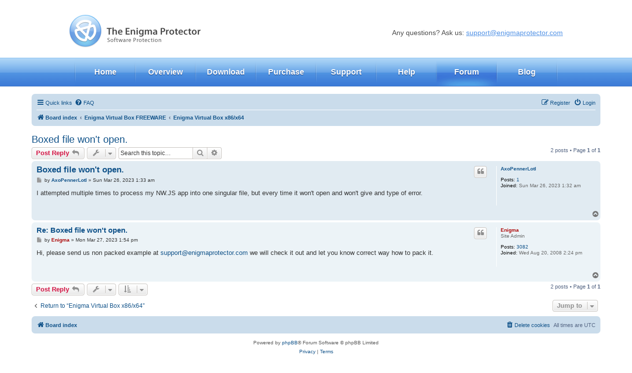

--- FILE ---
content_type: text/html; charset=UTF-8
request_url: https://enigmaprotector.com/forum/viewtopic.php?f=20&t=17411&p=35502&sid=c6e59c858b40d7b7d0e6b1f91956809d
body_size: 23886
content:
<!DOCTYPE html>
<html dir="ltr" lang="en-gb">
<head>
<!-- Global site tag (gtag.js) - Google Analytics -->
<script async src="https://www.googletagmanager.com/gtag/js?id=UA-22682050-3"></script>
<script>
  window.dataLayer = window.dataLayer || [];
  function gtag(){dataLayer.push(arguments);}
  gtag('js', new Date());

  gtag('config', 'UA-22682050-3');
</script>
<meta charset="utf-8" />
<meta http-equiv="X-UA-Compatible" content="IE=edge">
<meta name="viewport" content="width=device-width, initial-scale=1" />

<title>Boxed file won't open. - Enigma Protector</title>


	<link rel="canonical" href="https://enigmaprotector.com/forum/viewtopic.php?t=17411">

<!--
	phpBB style name: prosilver
	Based on style:   prosilver (this is the default phpBB3 style)
	Original author:  Tom Beddard ( http://www.subBlue.com/ )
	Modified by:
-->

<link href="./assets/css/font-awesome.min.css?assets_version=30" rel="stylesheet">
<link href="./styles/prosilver/theme/stylesheet.css?assets_version=30" rel="stylesheet">
<link href="./styles/prosilver/theme/en/stylesheet.css?assets_version=30" rel="stylesheet">




<!--[if lte IE 9]>
	<link href="./styles/prosilver/theme/tweaks.css?assets_version=30" rel="stylesheet">
<![endif]-->





</head>
<body id="phpbb" class="nojs notouch section-viewtopic ltr ">

    <!-- head -->
    <div class="b-head">

        <div class="b-logo"><a href="//enigmaprotector.com/"><img src="./styles/prosilver/theme/site/logo_en.png" alt="" /></a></div>

        <div class="b-head__support">Any questions? Ask us: <a href="mailto:support@enigmaprotector.com">support@enigmaprotector.com</a></div>
			</div>
    <!-- /head -->
    <!-- menu -->
    <div class="b-menu">
        <ul class="b-menu-i">
            <li class="b-menu__item b-menu__item_cur">
                <a href="//enigmaprotector.com/en/home.html" class="b-menu__item__link">Home</a>
            </li>                                                          
            <li class="b-menu__item">
                <a href="//enigmaprotector.com/en/about.html" class="b-menu__item__link">Overview</a>
            </li>
            <li class="b-menu__item">
                <a href="//enigmaprotector.com/en/downloads.html" class="b-menu__item__link">Download</a>
            </li>
            <li class="b-menu__item">
                <a href="//enigmaprotector.com/en/order.html" class="b-menu__item__link">Purchase</a>
            </li>
            <li class="b-menu__item">
                <a href="//enigmaprotector.com/en/support.html" class="b-menu__item__link">Support</a>
            </li>
            <li class="b-menu__item">
                <a href="//enigmaprotector.com/en/help.html" class="b-menu__item__link">Help</a>
            </li>
            <li class="b-menu__item">
                <a href="//forum.enigmaprotector.com/" class="b-menu__item__link  b-menu__item__link_act">Forum</a>
            </li>
            <li class="b-menu__item">
                <a href="http://softwareprotection.info/" class="b-menu__item__link">Blog</a>
            </li>            
        </ul>
    </div>
    <!-- /menu -->



<div id="wrap" class="wrap">
	<a id="top" class="top-anchor" accesskey="t"></a>
	<div id="page-header">
				<div class="navbar" role="navigation">
	<div class="inner">

	<ul id="nav-main" class="nav-main linklist" role="menubar">

		<li id="quick-links" class="quick-links dropdown-container responsive-menu" data-skip-responsive="true">
			<a href="#" class="dropdown-trigger">
				<i class="icon fa-bars fa-fw" aria-hidden="true"></i><span>Quick links</span>
			</a>
			<div class="dropdown">
				<div class="pointer"><div class="pointer-inner"></div></div>
				<ul class="dropdown-contents" role="menu">
					
											<li class="separator"></li>
																									<li>
								<a href="./search.php?search_id=unanswered&amp;sid=2975a01f137f1d65b9cafb3273ff18a8" role="menuitem">
									<i class="icon fa-file-o fa-fw icon-gray" aria-hidden="true"></i><span>Unanswered topics</span>
								</a>
							</li>
							<li>
								<a href="./search.php?search_id=active_topics&amp;sid=2975a01f137f1d65b9cafb3273ff18a8" role="menuitem">
									<i class="icon fa-file-o fa-fw icon-blue" aria-hidden="true"></i><span>Active topics</span>
								</a>
							</li>
							<li class="separator"></li>
							<li>
								<a href="./search.php?sid=2975a01f137f1d65b9cafb3273ff18a8" role="menuitem">
									<i class="icon fa-search fa-fw" aria-hidden="true"></i><span>Search</span>
								</a>
							</li>
					
										<li class="separator"></li>

									</ul>
			</div>
		</li>

				<li data-skip-responsive="true">
			<a href="/forum/app.php/help/faq?sid=2975a01f137f1d65b9cafb3273ff18a8" rel="help" title="Frequently Asked Questions" role="menuitem">
				<i class="icon fa-question-circle fa-fw" aria-hidden="true"></i><span>FAQ</span>
			</a>
		</li>
						
			<li class="rightside"  data-skip-responsive="true">
			<a href="./ucp.php?mode=login&amp;redirect=viewtopic.php%3Ff%3D20%26p%3D35502%26t%3D17411&amp;sid=2975a01f137f1d65b9cafb3273ff18a8" title="Login" accesskey="x" role="menuitem">
				<i class="icon fa-power-off fa-fw" aria-hidden="true"></i><span>Login</span>
			</a>
		</li>
					<li class="rightside" data-skip-responsive="true">
				<a href="./ucp.php?mode=register&amp;sid=2975a01f137f1d65b9cafb3273ff18a8" role="menuitem">
					<i class="icon fa-pencil-square-o  fa-fw" aria-hidden="true"></i><span>Register</span>
				</a>
			</li>
						</ul>

	<ul id="nav-breadcrumbs" class="nav-breadcrumbs linklist navlinks" role="menubar">
				
		
		<li class="breadcrumbs" itemscope itemtype="https://schema.org/BreadcrumbList">

			
							<span class="crumb" itemtype="https://schema.org/ListItem" itemprop="itemListElement" itemscope><a itemprop="item" href="./index.php?sid=2975a01f137f1d65b9cafb3273ff18a8" accesskey="h" data-navbar-reference="index"><i class="icon fa-home fa-fw"></i><span itemprop="name">Board index</span></a><meta itemprop="position" content="1" /></span>

											
								<span class="crumb" itemtype="https://schema.org/ListItem" itemprop="itemListElement" itemscope data-forum-id="19"><a itemprop="item" href="./viewforum.php?f=19&amp;sid=2975a01f137f1d65b9cafb3273ff18a8"><span itemprop="name">Enigma Virtual Box FREEWARE</span></a><meta itemprop="position" content="2" /></span>
															
								<span class="crumb" itemtype="https://schema.org/ListItem" itemprop="itemListElement" itemscope data-forum-id="20"><a itemprop="item" href="./viewforum.php?f=20&amp;sid=2975a01f137f1d65b9cafb3273ff18a8"><span itemprop="name">Enigma Virtual Box x86/x64</span></a><meta itemprop="position" content="3" /></span>
							
					</li>

		
					<li class="rightside responsive-search">
				<a href="./search.php?sid=2975a01f137f1d65b9cafb3273ff18a8" title="View the advanced search options" role="menuitem">
					<i class="icon fa-search fa-fw" aria-hidden="true"></i><span class="sr-only">Search</span>
				</a>
			</li>
			</ul>

	</div>
</div>
	</div>

	
	<a id="start_here" class="anchor"></a>
	<div id="page-body" class="page-body" role="main">
		
		
<h2 class="topic-title"><a href="./viewtopic.php?t=17411&amp;sid=2975a01f137f1d65b9cafb3273ff18a8">Boxed file won't open.</a></h2>
<!-- NOTE: remove the style="display: none" when you want to have the forum description on the topic body -->
<div style="display: none !important;">Issues related to Enigma Virtual Box<br /></div>


<div class="action-bar bar-top">
	
			<a href="./posting.php?mode=reply&amp;t=17411&amp;sid=2975a01f137f1d65b9cafb3273ff18a8" class="button" title="Post a reply">
							<span>Post Reply</span> <i class="icon fa-reply fa-fw" aria-hidden="true"></i>
					</a>
	
			<div class="dropdown-container dropdown-button-control topic-tools">
		<span title="Topic tools" class="button button-secondary dropdown-trigger dropdown-select">
			<i class="icon fa-wrench fa-fw" aria-hidden="true"></i>
			<span class="caret"><i class="icon fa-sort-down fa-fw" aria-hidden="true"></i></span>
		</span>
		<div class="dropdown">
			<div class="pointer"><div class="pointer-inner"></div></div>
			<ul class="dropdown-contents">
																												<li>
					<a href="./viewtopic.php?t=17411&amp;sid=2975a01f137f1d65b9cafb3273ff18a8&amp;view=print" title="Print view" accesskey="p">
						<i class="icon fa-print fa-fw" aria-hidden="true"></i><span>Print view</span>
					</a>
				</li>
											</ul>
		</div>
	</div>
	
			<div class="search-box" role="search">
			<form method="get" id="topic-search" action="./search.php?sid=2975a01f137f1d65b9cafb3273ff18a8">
			<fieldset>
				<input class="inputbox search tiny"  type="search" name="keywords" id="search_keywords" size="20" placeholder="Search this topic…" />
				<button class="button button-search" type="submit" title="Search">
					<i class="icon fa-search fa-fw" aria-hidden="true"></i><span class="sr-only">Search</span>
				</button>
				<a href="./search.php?sid=2975a01f137f1d65b9cafb3273ff18a8" class="button button-search-end" title="Advanced search">
					<i class="icon fa-cog fa-fw" aria-hidden="true"></i><span class="sr-only">Advanced search</span>
				</a>
				<input type="hidden" name="t" value="17411" />
<input type="hidden" name="sf" value="msgonly" />
<input type="hidden" name="sid" value="2975a01f137f1d65b9cafb3273ff18a8" />

			</fieldset>
			</form>
		</div>
	
			<div class="pagination">
			2 posts
							&bull; Page <strong>1</strong> of <strong>1</strong>
					</div>
		</div>




			<div id="p35502" class="post has-profile bg2">
		<div class="inner">

		<dl class="postprofile" id="profile35502">
			<dt class="no-profile-rank no-avatar">
				<div class="avatar-container">
																			</div>
								<a href="./memberlist.php?mode=viewprofile&amp;u=28521&amp;sid=2975a01f137f1d65b9cafb3273ff18a8" class="username">AxoPennerLotl</a>							</dt>

									
		<dd class="profile-posts"><strong>Posts:</strong> <a href="./search.php?author_id=28521&amp;sr=posts&amp;sid=2975a01f137f1d65b9cafb3273ff18a8">1</a></dd>		<dd class="profile-joined"><strong>Joined:</strong> Sun Mar 26, 2023 1:32 am</dd>		
		
						
						
		</dl>

		<div class="postbody">
						<div id="post_content35502">

					<h3 class="first">
						<a href="./viewtopic.php?p=35502&amp;sid=2975a01f137f1d65b9cafb3273ff18a8#p35502">Boxed file won't open.</a>
		</h3>

													<ul class="post-buttons">
																																									<li>
							<a href="./posting.php?mode=quote&amp;p=35502&amp;sid=2975a01f137f1d65b9cafb3273ff18a8" title="Reply with quote" class="button button-icon-only">
								<i class="icon fa-quote-left fa-fw" aria-hidden="true"></i><span class="sr-only">Quote</span>
							</a>
						</li>
														</ul>
							
						<p class="author">
									<a class="unread" href="./viewtopic.php?p=35502&amp;sid=2975a01f137f1d65b9cafb3273ff18a8#p35502" title="Post">
						<i class="icon fa-file fa-fw icon-lightgray icon-md" aria-hidden="true"></i><span class="sr-only">Post</span>
					</a>
								<span class="responsive-hide">by <strong><a href="./memberlist.php?mode=viewprofile&amp;u=28521&amp;sid=2975a01f137f1d65b9cafb3273ff18a8" class="username">AxoPennerLotl</a></strong> &raquo; </span><time datetime="2023-03-26T01:33:09+00:00">Sun Mar 26, 2023 1:33 am</time>
			</p>
			
			
			
			<div class="content">I attempted multiple times to process my NW.JS app into one singular file, but every time it won't open and won't give and type of error.</div>

			
			
									
						
										
						</div>

		</div>

				<div class="back2top">
						<a href="#top" class="top" title="Top">
				<i class="icon fa-chevron-circle-up fa-fw icon-gray" aria-hidden="true"></i>
				<span class="sr-only">Top</span>
			</a>
					</div>
		
		</div>
	</div>

				<div id="p35506" class="post has-profile bg1">
		<div class="inner">

		<dl class="postprofile" id="profile35506">
			<dt class="has-profile-rank no-avatar">
				<div class="avatar-container">
																			</div>
								<a href="./memberlist.php?mode=viewprofile&amp;u=2&amp;sid=2975a01f137f1d65b9cafb3273ff18a8" style="color: #AA0000;" class="username-coloured">Enigma</a>							</dt>

						<dd class="profile-rank">Site Admin</dd>			
		<dd class="profile-posts"><strong>Posts:</strong> <a href="./search.php?author_id=2&amp;sr=posts&amp;sid=2975a01f137f1d65b9cafb3273ff18a8">3082</a></dd>		<dd class="profile-joined"><strong>Joined:</strong> Wed Aug 20, 2008 2:24 pm</dd>		
		
						
						
		</dl>

		<div class="postbody">
						<div id="post_content35506">

					<h3 >
						<a href="./viewtopic.php?p=35506&amp;sid=2975a01f137f1d65b9cafb3273ff18a8#p35506">Re: Boxed file won't open.</a>
		</h3>

													<ul class="post-buttons">
																																									<li>
							<a href="./posting.php?mode=quote&amp;p=35506&amp;sid=2975a01f137f1d65b9cafb3273ff18a8" title="Reply with quote" class="button button-icon-only">
								<i class="icon fa-quote-left fa-fw" aria-hidden="true"></i><span class="sr-only">Quote</span>
							</a>
						</li>
														</ul>
							
						<p class="author">
									<a class="unread" href="./viewtopic.php?p=35506&amp;sid=2975a01f137f1d65b9cafb3273ff18a8#p35506" title="Post">
						<i class="icon fa-file fa-fw icon-lightgray icon-md" aria-hidden="true"></i><span class="sr-only">Post</span>
					</a>
								<span class="responsive-hide">by <strong><a href="./memberlist.php?mode=viewprofile&amp;u=2&amp;sid=2975a01f137f1d65b9cafb3273ff18a8" style="color: #AA0000;" class="username-coloured">Enigma</a></strong> &raquo; </span><time datetime="2023-03-27T13:54:13+00:00">Mon Mar 27, 2023 1:54 pm</time>
			</p>
			
			
			
			<div class="content">Hi, please send us non packed example at <a href="mailto:support@enigmaprotector.com">support@enigmaprotector.com</a> we will check it out and let you know correct way how to pack it.</div>

			
			
									
						
										
						</div>

		</div>

				<div class="back2top">
						<a href="#top" class="top" title="Top">
				<i class="icon fa-chevron-circle-up fa-fw icon-gray" aria-hidden="true"></i>
				<span class="sr-only">Top</span>
			</a>
					</div>
		
		</div>
	</div>

	

	<div class="action-bar bar-bottom">
	
			<a href="./posting.php?mode=reply&amp;t=17411&amp;sid=2975a01f137f1d65b9cafb3273ff18a8" class="button" title="Post a reply">
							<span>Post Reply</span> <i class="icon fa-reply fa-fw" aria-hidden="true"></i>
					</a>
		
		<div class="dropdown-container dropdown-button-control topic-tools">
		<span title="Topic tools" class="button button-secondary dropdown-trigger dropdown-select">
			<i class="icon fa-wrench fa-fw" aria-hidden="true"></i>
			<span class="caret"><i class="icon fa-sort-down fa-fw" aria-hidden="true"></i></span>
		</span>
		<div class="dropdown">
			<div class="pointer"><div class="pointer-inner"></div></div>
			<ul class="dropdown-contents">
																												<li>
					<a href="./viewtopic.php?t=17411&amp;sid=2975a01f137f1d65b9cafb3273ff18a8&amp;view=print" title="Print view" accesskey="p">
						<i class="icon fa-print fa-fw" aria-hidden="true"></i><span>Print view</span>
					</a>
				</li>
											</ul>
		</div>
	</div>

			<form method="post" action="./viewtopic.php?t=17411&amp;sid=2975a01f137f1d65b9cafb3273ff18a8">
		<div class="dropdown-container dropdown-container-left dropdown-button-control sort-tools">
	<span title="Display and sorting options" class="button button-secondary dropdown-trigger dropdown-select">
		<i class="icon fa-sort-amount-asc fa-fw" aria-hidden="true"></i>
		<span class="caret"><i class="icon fa-sort-down fa-fw" aria-hidden="true"></i></span>
	</span>
	<div class="dropdown hidden">
		<div class="pointer"><div class="pointer-inner"></div></div>
		<div class="dropdown-contents">
			<fieldset class="display-options">
							<label>Display: <select name="st" id="st"><option value="0" selected="selected">All posts</option><option value="1">1 day</option><option value="7">7 days</option><option value="14">2 weeks</option><option value="30">1 month</option><option value="90">3 months</option><option value="180">6 months</option><option value="365">1 year</option></select></label>
								<label>Sort by: <select name="sk" id="sk"><option value="a">Author</option><option value="t" selected="selected">Post time</option><option value="s">Subject</option></select></label>
				<label>Direction: <select name="sd" id="sd"><option value="a" selected="selected">Ascending</option><option value="d">Descending</option></select></label>
								<hr class="dashed" />
				<input type="submit" class="button2" name="sort" value="Go" />
						</fieldset>
		</div>
	</div>
</div>
		</form>
	
	
	
			<div class="pagination">
			2 posts
							&bull; Page <strong>1</strong> of <strong>1</strong>
					</div>
	</div>


<div class="action-bar actions-jump">
		<p class="jumpbox-return">
		<a href="./viewforum.php?f=20&amp;sid=2975a01f137f1d65b9cafb3273ff18a8" class="left-box arrow-left" accesskey="r">
			<i class="icon fa-angle-left fa-fw icon-black" aria-hidden="true"></i><span>Return to “Enigma Virtual Box x86/x64”</span>
		</a>
	</p>
	
		<div class="jumpbox dropdown-container dropdown-container-right dropdown-up dropdown-left dropdown-button-control" id="jumpbox">
			<span title="Jump to" class="button button-secondary dropdown-trigger dropdown-select">
				<span>Jump to</span>
				<span class="caret"><i class="icon fa-sort-down fa-fw" aria-hidden="true"></i></span>
			</span>
		<div class="dropdown">
			<div class="pointer"><div class="pointer-inner"></div></div>
			<ul class="dropdown-contents">
																				<li><a href="./viewforum.php?f=14&amp;sid=2975a01f137f1d65b9cafb3273ff18a8" class="jumpbox-cat-link"> <span> The Enigma Protector</span></a></li>
																<li><a href="./viewforum.php?f=7&amp;sid=2975a01f137f1d65b9cafb3273ff18a8" class="jumpbox-sub-link"><span class="spacer"></span> <span>&#8627; &nbsp; Basic</span></a></li>
																<li><a href="./viewforum.php?f=6&amp;sid=2975a01f137f1d65b9cafb3273ff18a8" class="jumpbox-sub-link"><span class="spacer"></span> <span>&#8627; &nbsp; Problems</span></a></li>
																<li><a href="./viewforum.php?f=3&amp;sid=2975a01f137f1d65b9cafb3273ff18a8" class="jumpbox-sub-link"><span class="spacer"></span> <span>&#8627; &nbsp; Registration</span></a></li>
																<li><a href="./viewforum.php?f=8&amp;sid=2975a01f137f1d65b9cafb3273ff18a8" class="jumpbox-cat-link"> <span> The Enigma Protector x64</span></a></li>
																<li><a href="./viewforum.php?f=11&amp;sid=2975a01f137f1d65b9cafb3273ff18a8" class="jumpbox-sub-link"><span class="spacer"></span> <span>&#8627; &nbsp; Enigma Protector x64</span></a></li>
																<li><a href="./viewforum.php?f=28&amp;sid=2975a01f137f1d65b9cafb3273ff18a8" class="jumpbox-cat-link"> <span> Enigma Protector - Online Solutions</span></a></li>
																<li><a href="./viewforum.php?f=29&amp;sid=2975a01f137f1d65b9cafb3273ff18a8" class="jumpbox-sub-link"><span class="spacer"></span> <span>&#8627; &nbsp; Enigma Protector - Online Solutions</span></a></li>
																<li><a href="./viewforum.php?f=30&amp;sid=2975a01f137f1d65b9cafb3273ff18a8" class="jumpbox-sub-link"><span class="spacer"></span> <span>&#8627; &nbsp; Online Activation Panel</span></a></li>
																<li><a href="./viewforum.php?f=19&amp;sid=2975a01f137f1d65b9cafb3273ff18a8" class="jumpbox-cat-link"> <span> Enigma Virtual Box FREEWARE</span></a></li>
																<li><a href="./viewforum.php?f=20&amp;sid=2975a01f137f1d65b9cafb3273ff18a8" class="jumpbox-sub-link"><span class="spacer"></span> <span>&#8627; &nbsp; Enigma Virtual Box x86/x64</span></a></li>
																<li><a href="./viewforum.php?f=25&amp;sid=2975a01f137f1d65b9cafb3273ff18a8" class="jumpbox-cat-link"> <span> Add-on's</span></a></li>
																<li><a href="./viewforum.php?f=26&amp;sid=2975a01f137f1d65b9cafb3273ff18a8" class="jumpbox-sub-link"><span class="spacer"></span> <span>&#8627; &nbsp; Plugins</span></a></li>
																<li><a href="./viewforum.php?f=27&amp;sid=2975a01f137f1d65b9cafb3273ff18a8" class="jumpbox-sub-link"><span class="spacer"></span> <span>&#8627; &nbsp; Tutorials</span></a></li>
											</ul>
		</div>
	</div>

	</div>



			</div>


<div id="page-footer" class="page-footer" role="contentinfo">
	<div class="navbar" role="navigation">
	<div class="inner">

	<ul id="nav-footer" class="nav-footer linklist" role="menubar">
		<li class="breadcrumbs">
									<span class="crumb"><a href="./index.php?sid=2975a01f137f1d65b9cafb3273ff18a8" data-navbar-reference="index"><i class="icon fa-home fa-fw" aria-hidden="true"></i><span>Board index</span></a></span>					</li>
		
				<li class="rightside">All times are <span title="UTC">UTC</span></li>
							<li class="rightside">
				<a href="./ucp.php?mode=delete_cookies&amp;sid=2975a01f137f1d65b9cafb3273ff18a8" data-ajax="true" data-refresh="true" role="menuitem">
					<i class="icon fa-trash fa-fw" aria-hidden="true"></i><span>Delete cookies</span>
				</a>
			</li>
														</ul>

	</div>
</div>

	<div class="copyright">
				<p class="footer-row">
			<span class="footer-copyright">Powered by <a href="https://www.phpbb.com/">phpBB</a>&reg; Forum Software &copy; phpBB Limited</span>
		</p>
						<p class="footer-row" role="menu">
			<a class="footer-link" href="./ucp.php?mode=privacy&amp;sid=2975a01f137f1d65b9cafb3273ff18a8" title="Privacy" role="menuitem">
				<span class="footer-link-text">Privacy</span>
			</a>
			|
			<a class="footer-link" href="./ucp.php?mode=terms&amp;sid=2975a01f137f1d65b9cafb3273ff18a8" title="Terms" role="menuitem">
				<span class="footer-link-text">Terms</span>
			</a>
		</p>
					</div>

	<div id="darkenwrapper" class="darkenwrapper" data-ajax-error-title="AJAX error" data-ajax-error-text="Something went wrong when processing your request." data-ajax-error-text-abort="User aborted request." data-ajax-error-text-timeout="Your request timed out; please try again." data-ajax-error-text-parsererror="Something went wrong with the request and the server returned an invalid reply.">
		<div id="darken" class="darken">&nbsp;</div>
	</div>

	<div id="phpbb_alert" class="phpbb_alert" data-l-err="Error" data-l-timeout-processing-req="Request timed out.">
		<a href="#" class="alert_close">
			<i class="icon fa-times-circle fa-fw" aria-hidden="true"></i>
		</a>
		<h3 class="alert_title">&nbsp;</h3><p class="alert_text"></p>
	</div>
	<div id="phpbb_confirm" class="phpbb_alert">
		<a href="#" class="alert_close">
			<i class="icon fa-times-circle fa-fw" aria-hidden="true"></i>
		</a>
		<div class="alert_text"></div>
	</div>
</div>

</div>

<div>
	<a id="bottom" class="anchor" accesskey="z"></a>
	</div>

    <!-- footer -->
    <div class="b-footer">
        <p class="b-footer__copyrights">
            Copyright &copy; 2004-2023, The Enigma Protector Developers Team. All rights reserved.
        </p>
        
        <p class="b-footer__contacts">
            <a href="mailto:support@enigmaprotector.com">support@enigmaprotector.com</a>
        </p>
    </div>
    <!-- /footer -->


<script src="./assets/javascript/jquery-3.6.0.min.js?assets_version=30"></script>
<script src="./assets/javascript/core.js?assets_version=30"></script>


<script type="text/javascript">
(function($) {  // Avoid conflicts with other libraries

'use strict';
	
	phpbb.addAjaxCallback('reporttosfs', function(data) {
		if (data.postid !== "undefined") {
			$('#sfs' + data.postid).hide();
			phpbb.closeDarkenWrapper(5000);
		}
	});

})(jQuery);
</script>
<script src="./styles/prosilver/template/forum_fn.js?assets_version=30"></script>
<script src="./styles/prosilver/template/ajax.js?assets_version=30"></script>



</body>
</html>
